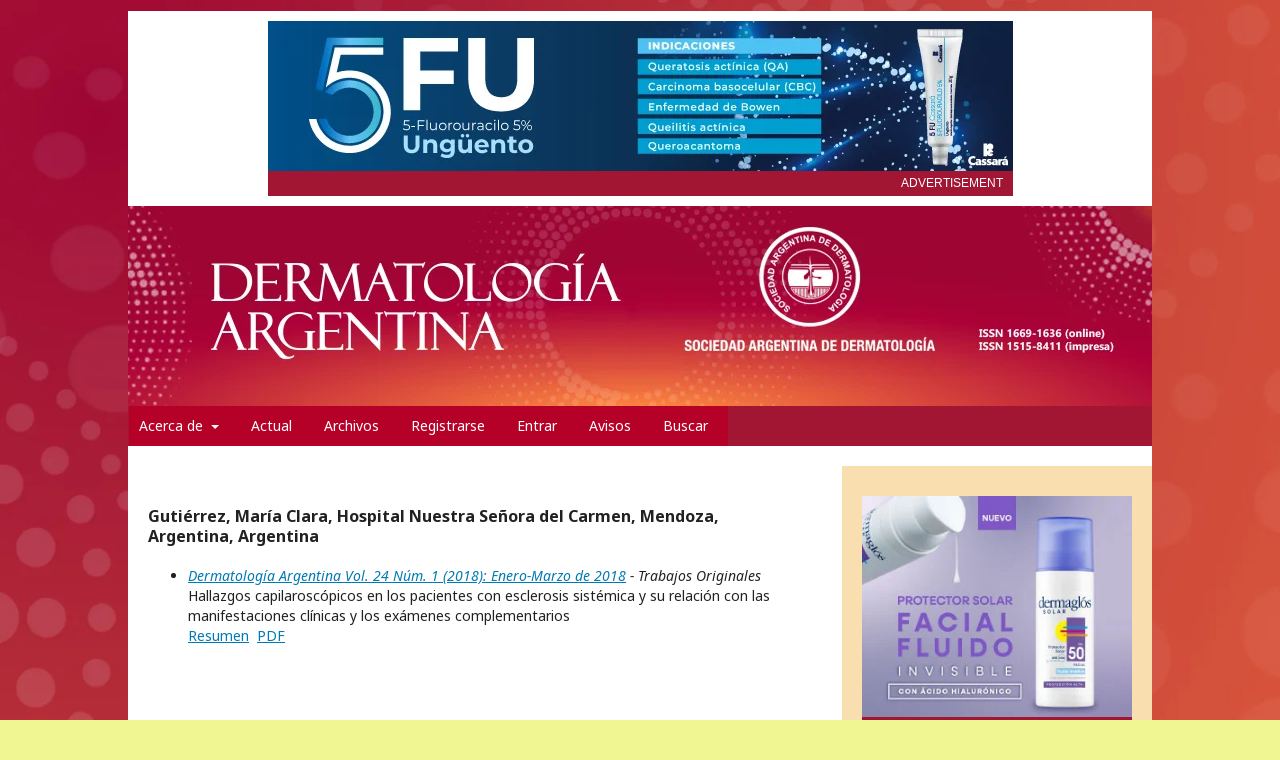

--- FILE ---
content_type: text/html; charset=utf-8
request_url: https://dermatolarg.org.ar/index.php/dermatolarg/search/authors/view?givenName=Mar%C3%ADa%20Clara&familyName=Guti%C3%A9rrez&affiliation=Hospital%20Nuestra%20Se%C3%B1ora%20del%20Carmen%2C%20Mendoza%2C%20Argentina&country=AR&authorName=Guti%C3%A9rrez%2C%20Mar%C3%ADa%20Clara
body_size: 6755
content:
	<!DOCTYPE html>
<html lang="es-ES" xml:lang="es-ES">
<!-- Add the slick-theme.css if you want default styling -->
<link rel="stylesheet" type="text/css" href="//cdn.jsdelivr.net/npm/slick-carousel@1.8.1/slick/slick.css"/>
<!-- Add the slick-theme.css if you want default styling -->
<link rel="stylesheet" type="text/css" href="//cdn.jsdelivr.net/npm/slick-carousel@1.8.1/slick/slick-theme.css"/>
<link rel="stylesheet" type="text/css" href="https://dermatolarg.org.ar/plugins/themes/default-child/styles/styles.css"/>

<head>
	<meta charset="utf-8">
	<meta name="viewport" content="width=device-width, initial-scale=1.0">
	<title>
		Detalles de autor/a
							| Dermatología Argentina
			</title>

	
<link rel="icon" href="https://dermatolarg.org.ar/public/journals/1/favicon_es_ES.png">
<meta name="generator" content="Open Journal Systems 3.2.1.1">
	<link rel="stylesheet" href="https://dermatolarg.org.ar/index.php/dermatolarg/$$$call$$$/page/page/css?name=stylesheet" type="text/css" /><link rel="stylesheet" href="//fonts.googleapis.com/css?family=Noto+Sans:400,400italic,700,700italic" type="text/css" /><link rel="stylesheet" href="https://cdnjs.cloudflare.com/ajax/libs/font-awesome/4.7.0/css/font-awesome.css?v=3.2.1.1" type="text/css" /><link rel="stylesheet" href="https://dermatolarg.org.ar/public/journals/1/styleSheet.css?v=3.2.1.1" type="text/css" />
</head>
<body class="pkp_page_search pkp_op_authors has_site_logo" dir="ltr">

<script language="JavaScript" type="text/javascript"><!--
var eplDoc = document, eplLL = false, eS1 = 'us.img.e-planning.net', 
eplArgs = { iIF:1,sV: schemeLocal() + "://ads.us.e-planning.net/" ,vV:"4",sI:"f6e28",sec:"HOME",eIs:["BannerEncabezadomovil","Bannerlateral5","Bannerlateral1","Bannerlateral3","Bannerlateral4","Bannerpiedomovil","Bannerlateral2","BannerEncabezado","BannerenPie"] };
function eplCheckStart() {
	if (document.epl) {
		var e = document.epl;
		if (e.eplReady()) return true;
		e.eplInit(eplArgs);
		if (eplArgs.custom) {
			for (var s in eplArgs.custom) {
				e.setCustomAdShow(s, eplArgs.custom[s]);
			}
		}
		return e.eplReady();
	} else if (!eplLL) {
		var epl41Script = document.createElement('SCRIPT'); epl41Script.async = true;
		epl41Script.src = schemeLocal() + '://' + eS1 + '/layers/epl-41.js';
		document.head.appendChild(epl41Script);
		eplLL = true;
	}
	return false;
}
eplCheckStart();

function eplSetAdM(eID,custF) {
	if (eplCheckStart()) {
		if (custF) { document.epl.setCustomAdShow(eID,eplArgs.custom[eID]); }
		document.epl.showSpace(eID);
	} else {
		setTimeout(eplSetAdM.bind(null, eID, custF), 250);
	}
}
function eplAD4M(eID,custF) {
	document.write('<div id="eplAdDiv'+eID+'"></div>');
	if (custF) {
	    if (!eplArgs.custom) { eplArgs.custom = {}; }
	    eplArgs.custom[eID] = custF;
	}
	eplSetAdM(eID, custF?true:false);
}


function schemeLocal() {
	protocol = document.location.protocol || window.top.location.protocol;
	if (protocol) {
		return protocol.indexOf('https') !== -1 ? 'https' : 'http';
	}
}

//--></script>


	<div class="pkp_structure_page">

				<header class="pkp_structure_head" id="headerNavigationContainer" role="banner">
		
						 <nav class="cmp_skip_to_content" aria-label="Salta a los enlaces de contenido">
	<a href="#pkp_content_main">Ir al contenido principal</a>
	<a href="#siteNav">Ir al menú de navegación principal</a>
		<a href="#pkp_content_footer">Ir al pie de página del sitio</a>
</nav>

			<div class="pkp_head_wrapper">
				<head>

<!-- Google Tag Manager -->
<script>(function(w,d,s,l,i){w[l]=w[l]||[];w[l].push({'gtm.start':
new Date().getTime(),event:'gtm.js'});var f=d.getElementsByTagName(s)[0],
j=d.createElement(s),dl=l!='dataLayer'?'&l='+l:'';j.async=true;j.src=
'https://www.googletagmanager.com/gtm.js?id='+i+dl;f.parentNode.insertBefore(j,f);
})(window,document,'script','dataLayer','GTM-MVVT5CH');</script>
<!-- End Google Tag Manager -->
 
</head>
<body>
<!-- Google Tag Manager (noscript) -->
<noscript><iframe src="https://www.googletagmanager.com/ns.html?id=GTM-MVVT5CH"
height="0" width="0" style="display:none;visibility:hidden"></iframe></noscript>
<!-- End Google Tag Manager (noscript) -->
</body>







<div class="Ads desktop" style="background: #fff; width: 100%; padding: 10px 0 10px 0; margin: 10px 0 -5px;">

<div class="banner-header desktop">

	<a href="https://cassara.com.ar" target="_blank" class="slider__item--header" data-time="10000">
      <img src="https://dermatolarg.org.ar/plugins/themes/default-child/banner-header/IMG/1.png" alt="Banner 2">
    </a>
<!--	
	<a href="https://cassara.com.ar/index.html" target="_blank" class="slider__item--header" data-time="10000">
      <img src="https://dermatolarg.org.ar/plugins/themes/default-child/banner-header/IMG/Fotosol-Plano-745x150.png" alt="Banner 2">
    </a>
-->	

	<!--<a href="https://www.dermatolarg.org.ar/index.php/dermatolarg/article/view/2061" target="_blank" class="slider__item--header" data-time="10000">
      <img src="https://dermatolarg.org.ar/plugins/themes/default-child/banner-header/IMG/novartis.png" alt="Banner 2">
    </a>-->


</div>

<div style="background: #a31633; height: 25px; margin: 0 auto; padding: 1px 0 0 0; position: relative; width: 745px;">
<div style="text-align: right;"><span style="color: white; font-family: calibri, sans-serif; font-size: 12px; margin-right: 10px;">ADVERTISEMENT</span></div>	       
    </div>


   </div>





<div class="Ads mobile" style="background: #fff; width: 100%; padding: 10px 20px; margin: 0;">

<div class="banner-header mobile">

	<a href="https://cassara.com.ar" target="_blank" class="slider__item--header" data-time="10000">
      <img src="https://dermatolarg.org.ar/plugins/themes/default-child/banner-header/IMG/2.png" alt="Banner 2">
    </a>
	
	<a href="https://cassara.com.ar/index.html" target="_blank" class="slider__item--header" data-time="10000">
      <img src="https://dermatolarg.org.ar/plugins/themes/default-child/banner-header/IMG/Fotosol-Plano-440x240.png" alt="Banner 2">
    </a>	


</div>

<div style="background: #a31633; height: 25px; margin: 0 auto; padding: 1px 0 0 0; position: relative; width: 100%px;">
<div style="text-align: right;"><span style="color: white; font-family: calibri, sans-serif; font-size: 12px; margin-right: 10px; ">ADVERTISEMENT</span></div>	       
    </div>

 </div>				<div class="pkp_site_name_wrapper">
					<button class="pkp_site_nav_toggle">
						<span>Open Menu</span>
					</button>
										<div class="pkp_site_name">
																<a href="						https://dermatolarg.org.ar/index.php/dermatolarg/index
					" class="is_img desktop">
							<img src="https://dermatolarg.org.ar/public/journals/1/pageHeaderLogoImage_es_ES.png" width="1024" height="200" alt="Revista Dermatología Argentina, de la Sociedad Argentina de Dermatología" />
						</a>
						<a href="						https://dermatolarg.org.ar/index.php/dermatolarg/index
					" class="is_img mobile">
							<img src="https://dermatolarg.org.ar/plugins/themes/default-child/banner-mobile.jpeg" width="100%" height="auto" alt="Revista Dermatología Argentina, de la Sociedad Argentina de Dermatología" />
						</a>
										</div>
				</div>

				
				<nav class="pkp_site_nav_menu" aria-label="Navegación del sitio">
					<a id="siteNav"></a>
					<div class="pkp_navigation_primary_row">
						<div class="pkp_navigation_primary_wrapper">
																				<ul id="navigationPrimary" class="pkp_navigation_primary pkp_nav_list">
								<li class="">
				<a href="https://dermatolarg.org.ar/index.php/dermatolarg/about">
					Acerca de
				</a>
									<ul>
																					<li class="">
									<a href="https://dermatolarg.org.ar/index.php/dermatolarg/about">
										Sobre la revista
									</a>
								</li>
																												<li class="">
									<a href="https://dermatolarg.org.ar/index.php/dermatolarg/about/submissions">
										Envíos
									</a>
								</li>
																												<li class="">
									<a href="https://dermatolarg.org.ar/index.php/dermatolarg/about/editorialTeam">
										Equipo editorial
									</a>
								</li>
																												<li class="">
									<a href="https://dermatolarg.org.ar/index.php/dermatolarg/about/privacy">
										Declaración de privacidad
									</a>
								</li>
																												<li class="">
									<a href="https://dermatolarg.org.ar/index.php/dermatolarg/about/contact">
										Contacto
									</a>
								</li>
																		</ul>
							</li>
								<li class="">
				<a href="https://dermatolarg.org.ar/index.php/dermatolarg/issue/current">
					Actual
				</a>
							</li>
								<li class="">
				<a href="https://dermatolarg.org.ar/index.php/dermatolarg/issue/archive">
					Archivos
				</a>
							</li>
								<li class="">
				<a href="https://dermatolarg.org.ar/index.php/dermatolarg/user/register">
					Registrarse
				</a>
							</li>
								<li class="">
				<a href="https://dermatolarg.org.ar/index.php/dermatolarg/login">
					Entrar
				</a>
							</li>
															<li class="">
				<a href="https://dermatolarg.org.ar/index.php/dermatolarg/announcement">
					Avisos
				</a>
							</li>
								<li class="">
				<a href="https://dermatolarg.org.ar/index.php/dermatolarg/search/search">
					Buscar
				</a>
							</li>
			</ul>

				

																																			</div>
					</div>
					<div class="pkp_navigation_user_wrapper" id="navigationUserWrapper">
							<ul id="navigationUser" class="pkp_navigation_user pkp_nav_list">
								<li class="profile">
				<a href="https://dermatolarg.org.ar/index.php/dermatolarg/user/register">
					Registrarse
				</a>
							</li>
								<li class="profile">
				<a href="https://dermatolarg.org.ar/index.php/dermatolarg/login">
					Entrar
				</a>
							</li>
										</ul>

					</div>
																		
	<form class="pkp_search pkp_search_mobile" action="https://dermatolarg.org.ar/index.php/dermatolarg/search/search" method="get" role="search" aria-label="Búsqueda de artículos">
		<input type="hidden" name="csrfToken" value="1d553a81a08959695bfbd1288009f62d">
				
			<input name="query" value="" type="text" aria-label="Búsqueda">
		

		<button type="submit">
			Buscar
		</button>
		<div class="search_controls" aria-hidden="true">
			<a href="https://dermatolarg.org.ar/index.php/dermatolarg/search/search" class="headerSearchPrompt search_prompt" aria-hidden="true">
				Buscar
			</a>
			<a href="#" class="search_cancel headerSearchCancel" aria-hidden="true"></a>
			<span class="search_loading" aria-hidden="true"></span>
		</div>
	</form>
									</nav>
			</div><!-- .pkp_head_wrapper -->
		</header><!-- .pkp_structure_head -->

				
		


		<div class="pkp_structure_content has_sidebar">
								<div class="pkp_structure_main" role="main">
				<a id="pkp_content_main"></a>
<div id="authorDetails">
<h3>Gutiérrez, María Clara, Hospital Nuestra Señora del Carmen, Mendoza, Argentina, Argentina</h3>
<ul>
									<li>

		<em><a href="https://dermatolarg.org.ar/index.php/dermatolarg/issue/view/133">Dermatología Argentina Vol. 24 Núm. 1 (2018): Enero-Marzo de 2018</a> - Trabajos Originales</em><br />
		Hallazgos capilaroscópicos en los pacientes con esclerosis sistémica y su relación con las manifestaciones clínicas y los exámenes complementarios<br/>
		<a href="https://dermatolarg.org.ar/index.php/dermatolarg/article/view/1767" class="file">Resumen</a>
							&nbsp;<a href="https://dermatolarg.org.ar/index.php/dermatolarg/article/view/1767/951" class="file">PDF</a>
					</li>
	</ul>
</div>
	</div><!-- pkp_structure_main -->

									<div class="pkp_structure_sidebar left" role="complementary" aria-label="Barra lateral">
				 
<div class="pkp_block block_custom" id="customblock-lateral1">
	<div class="content">
		<p><a class="publi1" href="https://www.dermaglos.com/linea-de-productos/categoria/solar-corporal" target="_blank" rel="noopener"> <img src="https://www.dermatolarg.org.ar/public/site/images/avuotto/banner-revista-dermatologia-dls.jpg" alt="" width="300" height="250"></a></p>
<div style="background: #a31633; height: 25px; margin: -25px 0 0 0; padding: 1px 0 0 0; position: relative; width: 100%;">
<div style="text-align: center;"><span style="color: white; font-family: calibri, sans-serif; font-size: 12px;">ADVERTISEMENT</span></div>
</div>
<p><a class="publi1" href="https://www.aveno.com.ar/productos" target="_blank" rel="noopener"> <img src="https://www.dermatolarg.org.ar/public/site/images/avuotto/banner-lateral-sup-avn-s-sad-300x250-px.png" alt="" width="300" height="250"></a></p>
<div style="background: #a31633; height: 25px; margin: -25px 0 0 0; padding: 1px 0 0 0; position: relative; width: 100%;">
<div style="text-align: center;"><span style="color: white; font-family: calibri, sans-serif; font-size: 12px;">ADVERTISEMENT</span></div>
</div>
<p><strong><a href="https://www.dermatolarg.org.ar/index.php/dermatolarg/reglamento" target="_blank" rel="noopener">Reglamento de publicación</a> <br><a href="https://www.dermatolarg.org.ar/index.php/dermatolarg/copyright" target="_blank" rel="noopener">Cesión de copyright</a></strong></p>
<p><a class="publi1" href="https://cassara.com.ar/duotex-duotex-forte/" target="_blank" rel="noopener"> <img src="https://www.dermatolarg.org.ar/public/site/images/avuotto/duotex---300x250.png" alt="" width="300" height="250"></a></p>
<div style="background: #a31633; height: 25px; margin: -25px 0 0 0; padding: 1px 0 0 0; position: relative; width: 100%;">
<div style="text-align: center;"><span style="color: white; font-family: calibri, sans-serif; font-size: 12px;">ADVERTISEMENT</span></div>
</div>
	</div>
</div>
 
<div class="pkp_block block_custom" id="customblock-lateral6">
	<div class="content">
		<p><a class="publi1" href="https://www.lazar.com.ar/productos.php" target="_blank" rel="noopener"> <img src="https://www.dermatolarg.org.ar/imgs/lazar.png" alt="" width="300" height="250"></a></p>
<div style="background: #a31633; height: 25px; margin: -25px 0 0 0; padding: 1px 0 0 0; position: relative; width: 100%;">
<div style="text-align: center;"><span style="color: white; font-family: calibri, sans-serif; font-size: 12px;">ADVERTISEMENT</span></div>
</div>
	</div>
</div>
<div class="pkp_block block_language">
	<h2 class="title">
		Idioma
	</h2>

	<div class="content">
		<ul>
							<li class="locale_es_ES current" lang="es-ES">
					<a href="https://dermatolarg.org.ar/index.php/dermatolarg/user/setLocale/es_ES?source=%2Findex.php%2Fdermatolarg%2Fsearch%2Fauthors%2Fview%3FgivenName%3DMar%25C3%25ADa%2520Clara%26familyName%3DGuti%25C3%25A9rrez%26affiliation%3DHospital%2520Nuestra%2520Se%25C3%25B1ora%2520del%2520Carmen%252C%2520Mendoza%252C%2520Argentina%26country%3DAR%26authorName%3DGuti%25C3%25A9rrez%252C%2520Mar%25C3%25ADa%2520Clara">
						Español (España)
					</a>
				</li>
							<li class="locale_en_US" lang="en-US">
					<a href="https://dermatolarg.org.ar/index.php/dermatolarg/user/setLocale/en_US?source=%2Findex.php%2Fdermatolarg%2Fsearch%2Fauthors%2Fview%3FgivenName%3DMar%25C3%25ADa%2520Clara%26familyName%3DGuti%25C3%25A9rrez%26affiliation%3DHospital%2520Nuestra%2520Se%25C3%25B1ora%2520del%2520Carmen%252C%2520Mendoza%252C%2520Argentina%26country%3DAR%26authorName%3DGuti%25C3%25A9rrez%252C%2520Mar%25C3%25ADa%2520Clara">
						English
					</a>
				</li>
					</ul>
	</div>
</div><!-- .block_language -->
 
<div class="pkp_block block_custom" id="customblock-lateral32">
	<div class="content">
		<p><a class="publi1" href="https://www.perpiel.com.ar" target="_blank" rel="noopener"> <img src="https://www.dermatolarg.org.ar/public/site/images/avuotto/banner-pierini-300x250px.jpg" alt="dermatolarg.org.ar" width="300" height="250"></a></p>
<div style="background: #a31633; height: 25px; margin: -25px 0 0 0; padding: 1px 0 0 0; position: relative; width: 100%;">
<div style="text-align: center;"><span style="color: white; font-family: calibri, sans-serif; font-size: 12px;">ADVERTISEMENT</span></div>
</div>
	</div>
</div>
 
<div class="pkp_block block_custom" id="customblock-InformacionLect">
	<div class="content">
		<h2 class="title">Información lectores</h2>
<div class="content">
<ul>
<li class="show"><a href="https://www.dermatolarg.org.ar/index.php/dermatolarg/information/readers"> Para lectores/as </a></li>
<li class="show"><a href="https://www.dermatolarg.org.ar/index.php/dermatolarg/information/authors"> Para autores/as </a></li>
<li class="show"><a href="https://www.dermatolarg.org.ar/index.php/dermatolarg/information/librarians"> Para bibliotecarios/as </a></li>
</ul>
</div>
	</div>
</div>

			</div><!-- pkp_sidebar.left -->
			</div><!-- pkp_structure_content -->

<div class="pkp_structure_footer_wrapper" role="contentinfo">
	<a id="pkp_content_footer"></a>

	<div class="pkp_structure_footer">

					<div class="pkp_footer_content">
				<!-- container -->
<div class="publicidadinferior">
<div class="contenedor">
<div class="sacardeversionmobile">
<div class="slider_publicidad_inferior">
<ul>
<li><a href="https://sad.org.ar/"><img src="https://www.dermatolarg.org.ar/public/site/images/madmin/banner-sad-pie-pc.jpg" alt="" width="745" height="253" /></a></li>
</ul>
</div>
<div style="background: #a31633; height: 25px; margin: 0 auto; padding: 1px 0 0 0; position: relative; width: 745px;">
<div style="text-align: center;"><span style="color: white; font-family: calibri, sans-serif; font-size: 12px;">ADVERTISEMENT</span></div>
</div>
</div>
</div>
<div class="publicidadinferior_mobile">
<div class="contenedor_mobile">
<div class="slider_publicidad_inferior">
<ul>
<li><a href="https://sad.org.ar/"><img src="https://www.dermatolarg.org.ar/public/site/images/madmin/banner-sad-pie-celu.jpg" alt="" width="300" height="253" /></a></li>
</ul>
</div>
<div style="background: #a31633; height: 25px; margin: 0 auto; padding: 1px 0 0 0; position: relative; width: 100%;">
<div style="text-align: center;"><span style="color: white; font-family: calibri, sans-serif; font-size: 12px;">ADVERTISEMENT</span></div>
</div>
</div>
</div>
</div>
<p> </p>
<p> </p>
<div id="pieencolumnas">
<div class="bloque1 bloquefooter"><strong><label for="journalPageFooter">Revista Dermatología Argentina</label></strong>
<p><a href="https://www.dermatolarg.org.ar/index.php/dermatolarg/index" target="_self">hhttps://www.dermatolarg.org.ar/index.php/dermatolarg/index </a><br />ISSN 1515-8411 (impresa) ISSN 1669-1636 (en línea)<br />Periodicidad cuatrimestral<br /><strong>Propietaria:</strong> Sociedad Argentina de Dermatología Asociación Civil (SAD)<br /><strong>Domicilio legal:</strong> Av. Callao 852, piso 2°, (1023), Ciudad de Buenos Aires, Argentina</p>
</div>
<div class="bloque2 bloquefooter"><strong><label for="journalPageFooter">Registros legales:</label></strong>
<p>Registro de la marca "Dermatología Argentina" <br />en Clase 9: Reg. N° 4.584.197, Acta N° 4.020.917;<br />en Clase 16: Reg. N° 4.584.196, Acta N° 4.050.918,<br />Instituto Nacional de la Propiedad Intelectual (INPI).<br />Registro en la Dirección Nacional de Derecho de Autor: RL-2023-71100049-APN-DNDA#MJ</p>
</div>
</div>
<p> </p>
<div class="bloque3 bloquefooter"><strong><label for="journalPageFooter">Editorial comercial: </label></strong>
<p><strong>Sello Editorial Lugones®</strong> de Editorial Biotecnológica S.R.L. <br />Av. Curapaligüe 202, piso 9°, ofic. B (1406), Ciudad de Buenos Aires, Argentina. Tel.: +54 11 4632-0701/4634-1481 <br />administracion@lugones.com.ar | <a href="https://test.dermatolarg.org.ar/index.php/dermatolarg/management/settings/www.lugoneseditorial.com.ar" target="_blank" rel="noopener">www.lugoneseditorial.com.ar</a></p>
</div>
			</div>
		
		<div class="pkp_brand_footer" role="complementary">
			<a href="https://dermatolarg.org.ar/index.php/dermatolarg/about/aboutThisPublishingSystem">
				<img alt="Más información acerca del sistema de publicación, de la plataforma y del flujo de trabajo de OJS/PKP." src="https://dermatolarg.org.ar/templates/images/ojs_brand.png">
			</a>
		</div>
	</div>
</div><!-- pkp_structure_footer_wrapper -->

</div><!-- pkp_structure_page -->

<script src="//ajax.googleapis.com/ajax/libs/jquery/3.3.1/jquery.min.js?v=3.2.1.1" type="text/javascript"></script><script src="//ajax.googleapis.com/ajax/libs/jqueryui/1.12.0/jquery-ui.min.js?v=3.2.1.1" type="text/javascript"></script><script src="https://dermatolarg.org.ar/lib/pkp/js/lib/jquery/plugins/jquery.tag-it.js?v=3.2.1.1" type="text/javascript"></script><script src="https://dermatolarg.org.ar/plugins/themes/default/js/lib/popper/popper.js?v=3.2.1.1" type="text/javascript"></script><script src="https://dermatolarg.org.ar/plugins/themes/default/js/lib/bootstrap/util.js?v=3.2.1.1" type="text/javascript"></script><script src="https://dermatolarg.org.ar/plugins/themes/default/js/lib/bootstrap/dropdown.js?v=3.2.1.1" type="text/javascript"></script><script src="https://dermatolarg.org.ar/plugins/themes/default/js/main.js?v=3.2.1.1" type="text/javascript"></script><script type="text/javascript">
(function(i,s,o,g,r,a,m){i['GoogleAnalyticsObject']=r;i[r]=i[r]||function(){
(i[r].q=i[r].q||[]).push(arguments)},i[r].l=1*new Date();a=s.createElement(o),
m=s.getElementsByTagName(o)[0];a.async=1;a.src=g;m.parentNode.insertBefore(a,m)
})(window,document,'script','https://www.google-analytics.com/analytics.js','ga');

ga('create', 'UA-88993912-4', 'auto');
ga('send', 'pageview');
</script>
<script type="text/javascript" src="//cdn.jsdelivr.net/npm/slick-carousel@1.8.1/slick/slick.min.js"></script>
<script type="text/javascript" src="https://dermatolarg.org.ar/plugins/themes/default-child/banner-header/scripts.js"></script>
<script type="text/javascript" src="https://dermatolarg.org.ar/plugins/themes/default-child/rotador-novedades/scripts.js"></script>

</body>
</html>



--- FILE ---
content_type: text/css
request_url: https://dermatolarg.org.ar/plugins/themes/default-child/styles/styles.css
body_size: 900
content:
a {
  word-break: normal !important;
}
.desktop {
  display: block !important;
}

.mobile {
  display: none !important;
}

.banner-rotador a img {
    width: 100%;
}

.banner-rotador {
  position: relative;
  margin-bottom: 40px;
  width: 100%;
  padding: 0 20px;
}

.slick-slide {
  text-decoration: none;
}

.slick-slide .caption {
  position: absolute;
  bottom: 20px;
  background: black;
  color: white;
  padding: 10px;
  width: 700px;
  display: block;
  font-size: 20px;
  line-height: 24px;
  right: 10px;
  opacity: 0.8;
}

.slick-slide {
  position: relative;
}

.slick-slide img {
  margin: auto;
}

.bloquefooter a {
  word-break: break-all !important;
}

@media only screen and (min-width: 992px) {
  .pkp_page_index .banner-rotador {
    margin-top: -20px !important;
  }
}


@media only screen and (max-width: 992px) {
  .pkp_page_index .pkp_structure_main {
    top: 0;
    background: white;
  }

  .pkp_structure_main {
    top: 141px;
    position: relative;
    background: white;
  }

  .pkp_page_index .banner-rotador {
    margin-top: 20%;
    width: 100%;
    padding: 0;
    margin-bottom: 15px;
  }

  .desktop {
    display: none !important;
  }

  .mobile {
    display: block !important;
  }


  .pkp_site_name .is_img img {
    width: 87% !important;
    height: auto !important;
    max-height: 100% !important;
  }

  .pkp_site_name {
    width: 100% !important;
  }

  .pkp_page_index .pkp_site_name_wrapper {
    top: 0 !important;
  }


  .pkp_page_index .pkp_site_nav_menu {
    top: 312px !important;
    background: #b83c51 !important;
  }

  .slick-slide .caption {
    position: relative;
    bottom: -20px;
    left: 0;
    font-size: 14px;
    bottom: 0;
    padding: 5px;
    width: 100%;
  }
}


@media only screen and (max-width: 450px) {
  .pkp_page_index .banner-rotador {
    margin-top: 70%;
  }
}

/* Slider de publicidad */


.slider_publicidad1 {
	width: 100%;
	margin: auto;
	overflow: hidden;
}

.slider_publicidad1 ul {
	display: flex;
	padding: 0;
	width: 200%;
	
	animation: cambio2 20s infinite  linear;
}

.slider_publicidad1 li {
	width: 100%;
	list-style: none;
}

.slider_publicidad1 img {
	width: 100%;
}




.slider_publicidad2 {
	width: 100%;
	margin: auto;
	overflow: hidden;
}
.slider_publicidad2 ul {
	display: flex;
	padding: 0;
	width: 200%;
	
	animation: cambio2 30s infinite  linear;
}
.slider_publicidad2 li {
	width: 100%;
	list-style: none;
}
.slider_publicidad2 img {
	width: 100%;
}



.slider_publicidad3 {
	width: 100%;
	margin: auto;
	overflow: hidden;
}

.slider_publicidad3 ul {
	display: flex;
	padding: 0;
	width: 400%;
	
	animation: cambio4 40s infinite  linear;
}

.slider_publicidad3 li {
	width: 100%;
	list-style: none;
}

.slider_publicidad3 img {
	width: 100%;
}





.slider_publicidadlateralsup {
	width: 100%;
	margin: auto;
	overflow: hidden;
}

.slider_publicidadlateralsup ul {
	display: flex;
	padding: 0;
	width: 100%;
	
	animation: cambio1 10s infinite  linear;
}

.slider_publicidadlateralsup li {
	width: 100%;
	list-style: none;
}

.slider_publicidadlateralsup img {
	width: 100%;
}




.slider_publicidad4 {
	width: 100%;
	margin: auto;
	overflow: hidden;
}

.slider_publicidad4 ul {
	display: flex;
	padding: 0;
	width: 400%;
	
	animation: cambio4 40s infinite  linear;
}

.slider_publicidad4 li {
	width: 100%;
	list-style: none;
}

.slider_publicidad4 img {
	width: 100%;
}



.slider_publicidad5 {
	width: 100%;
	margin: auto;
	overflow: hidden;
}

.slider_publicidad5 ul {
	display: flex;
	padding: 0;
	width: 500%;
	
	animation: cambio5 50s infinite  linear;
}

.slider_publicidad5 li {
	width: 100%;
	list-style: none;
}

.slider_publicidad5 img {
	width: 100%;
}


.slider_publicidad6 {
	width: 100%;
	margin: auto;
	overflow: hidden;
}

.slider_publicidad6 ul {
	display: flex;
	padding: 0;
	width: 600%;
	
	animation: cambio6 60s infinite  linear;
}

.slider_publicidad6 li {
	width: 100%;
	list-style: none;
}

.slider_publicidad6 img {
	width: 100%;
}


.slider_publicidad_superior {
	width: 80%;
	margin: auto;
	overflow: hidden;
	text-align: center;
}
.slider_publicidad_superior ul {
	display: flex;
	padding: 0;
	width: 300%;
	
	animation: cambio3 30s infinite  linear;
}



.slider_publicidad_superior li {
	width: 100%;
	list-style: none;
}
.slider_publicidad_superior img {
	width: 100%;
}





.slider_publicidad_inferior ul {
	display: flex;
	padding: 0;
	width: 100%;
	
	animation: cambio1 10s infinite  linear;
}

.slider_publicidad_inferior li {
	width: 100%;
	list-style: none;
}



@keyframes cambio1 {
	0% {margin-left: 0%;}
	100% {margin-left: 0%;}

}



@keyframes cambio2 {
	0% {margin-left: 0;}
	49% {margin-left: 0;}

	50% {margin-left: -100%;}
	100% {margin-left: -100%;}
}




@keyframes cambio3 {
	0% {margin-left: 0;}
	32% {margin-left: 0;}

	33% {margin-left: -100%;}
	66% {margin-left: -100%;}

	
	67% {margin-left: -200%;}
	100% {margin-left: -200%;}
}


@keyframes cambio4 {
	0% {margin-left: 0;}
	24% {margin-left: 0;}
	
	25% {margin-left: -100%;}
	49% {margin-left: -100%;}
	
	50% {margin-left: -200%;}
	74% {margin-left: -200%;}

	75% {margin-left: -300%;}
	100% {margin-left: -300%;}

	}
	
	@keyframes cambio5 {
	0% {margin-left: 0;}
	20% {margin-left: 0;}
	
	21% {margin-left: -100%;}
	40% {margin-left: -100%;}
	
	41% {margin-left: -200%;}
	60% {margin-left: -200%;}

	61% {margin-left: -300%;}
	80% {margin-left: -300%;}
	
    81% {margin-left: -400%;}
	100% {margin-left: -400%;}

	}
	
	@keyframes cambio6 {
	0% {margin-left: 0;}
	17% {margin-left: 0;}
	
	18% {margin-left: -100%;}
	35% {margin-left: -100%;}
	
	36% {margin-left: -200%;}
	53% {margin-left: -200%;}

	54% {margin-left: -300%;}
	70% {margin-left: -300%;}
	
    71% {margin-left: -400%;}
	88% {margin-left: -400%;}

    89% {margin-left: -500%;}
	100% {margin-left: -500%;}
	}	
	
	



@media only screen and (max-width: 992px){
.pkp_site_name_wrapper, .pkp_navigation_primary_wrapper, .pkp_navigation_user, .pkp_search_mobile, .pkp_structure_content, .pkp_structure_footer {
    position: relative;
    width: 100%;
    margin: 0 auto;
    padding-left: 10px;
    padding-right: 10px;
    top: 130px;
}

.pkp_structure_main {
    
    margin-top: 130px;
    position: relative;
    background: white;
}	
}
	
.pkp_search .pkp_search_desktop {
    text-decoration: none;
    visibility: hidden;
}

--- FILE ---
content_type: application/x-javascript
request_url: https://dermatolarg.org.ar/plugins/themes/default-child/banner-header/scripts.js
body_size: 112
content:
jQuery(function ($) {
    $(document).ready(function () {
        $(".banner-header").slick({
            infinite: true,
            speed: 300,
            fade: true,
            cssEase: "linear",
            arrows: false,
            // autoplay: true,
            centerMode: true,
        });
    });

    var durationList = $(".slider__item--header").map(function (index, item) {
        return item.getAttribute("data-time");
    });

    var slideIndex = 0;
    var changeSlide = function (timing) {
        setTimeout(function () {
            if (timing !== 0) {
                $(".banner-header").slick("slickNext");
            }
            if (slideIndex >= durationList.length) slideIndex = 0;
            changeSlide(durationList[slideIndex++]);
        }, timing);
    };
    changeSlide(0);
});
